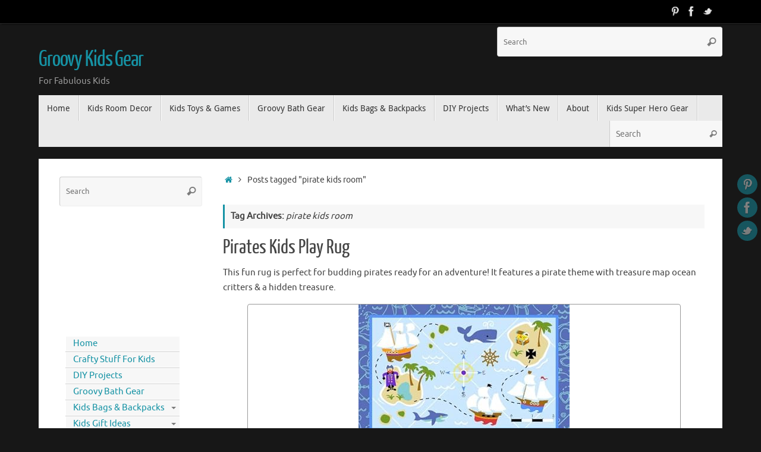

--- FILE ---
content_type: text/html; charset=UTF-8
request_url: http://www.groovykidsgear.com/tag/pirate-kids-room/
body_size: 16682
content:
<!DOCTYPE html>
<html lang="en-US">
<head>
<meta name="viewport" content="width=device-width, user-scalable=no, initial-scale=1.0, minimum-scale=1.0, maximum-scale=1.0">
<meta http-equiv="Content-Type" content="text/html; charset=UTF-8" />
<link rel="profile" href="http://gmpg.org/xfn/11" />
<link rel="pingback" href="http://www.groovykidsgear.com/xmlrpc.php" />
<meta name='robots' content='index, follow, max-image-preview:large, max-snippet:-1, max-video-preview:-1' />

	<!-- This site is optimized with the Yoast SEO plugin v26.5 - https://yoast.com/wordpress/plugins/seo/ -->
	<title>pirate kids room Archives - Groovy Kids Gear</title>
	<link rel="canonical" href="http://www.groovykidsgear.com/tag/pirate-kids-room/" />
	<meta property="og:locale" content="en_US" />
	<meta property="og:type" content="article" />
	<meta property="og:title" content="pirate kids room Archives - Groovy Kids Gear" />
	<meta property="og:url" content="http://www.groovykidsgear.com/tag/pirate-kids-room/" />
	<meta property="og:site_name" content="Groovy Kids Gear" />
	<script type="application/ld+json" class="yoast-schema-graph">{"@context":"https://schema.org","@graph":[{"@type":"CollectionPage","@id":"http://www.groovykidsgear.com/tag/pirate-kids-room/","url":"http://www.groovykidsgear.com/tag/pirate-kids-room/","name":"pirate kids room Archives - Groovy Kids Gear","isPartOf":{"@id":"http://www.groovykidsgear.com/#website"},"breadcrumb":{"@id":"http://www.groovykidsgear.com/tag/pirate-kids-room/#breadcrumb"},"inLanguage":"en-US"},{"@type":"BreadcrumbList","@id":"http://www.groovykidsgear.com/tag/pirate-kids-room/#breadcrumb","itemListElement":[{"@type":"ListItem","position":1,"name":"Home","item":"http://www.groovykidsgear.com/"},{"@type":"ListItem","position":2,"name":"pirate kids room"}]},{"@type":"WebSite","@id":"http://www.groovykidsgear.com/#website","url":"http://www.groovykidsgear.com/","name":"Groovy Kids Gear","description":"For Fabulous Kids","potentialAction":[{"@type":"SearchAction","target":{"@type":"EntryPoint","urlTemplate":"http://www.groovykidsgear.com/?s={search_term_string}"},"query-input":{"@type":"PropertyValueSpecification","valueRequired":true,"valueName":"search_term_string"}}],"inLanguage":"en-US"}]}</script>
	<!-- / Yoast SEO plugin. -->


<link rel='dns-prefetch' href='//assets.pinterest.com' />
<link rel='dns-prefetch' href='//www.googletagmanager.com' />
<link rel='dns-prefetch' href='//pagead2.googlesyndication.com' />
<link rel="alternate" type="application/rss+xml" title="Groovy Kids Gear &raquo; Feed" href="http://www.groovykidsgear.com/feed/" />
<link rel="alternate" type="application/rss+xml" title="Groovy Kids Gear &raquo; Comments Feed" href="http://www.groovykidsgear.com/comments/feed/" />
<link rel="alternate" type="application/rss+xml" title="Groovy Kids Gear &raquo; pirate kids room Tag Feed" href="http://www.groovykidsgear.com/tag/pirate-kids-room/feed/" />
		<!-- This site uses the Google Analytics by ExactMetrics plugin v8.10.2 - Using Analytics tracking - https://www.exactmetrics.com/ -->
		<!-- Note: ExactMetrics is not currently configured on this site. The site owner needs to authenticate with Google Analytics in the ExactMetrics settings panel. -->
					<!-- No tracking code set -->
				<!-- / Google Analytics by ExactMetrics -->
		<style id='wp-img-auto-sizes-contain-inline-css' type='text/css'>
img:is([sizes=auto i],[sizes^="auto," i]){contain-intrinsic-size:3000px 1500px}
/*# sourceURL=wp-img-auto-sizes-contain-inline-css */
</style>
<style id='wp-emoji-styles-inline-css' type='text/css'>

	img.wp-smiley, img.emoji {
		display: inline !important;
		border: none !important;
		box-shadow: none !important;
		height: 1em !important;
		width: 1em !important;
		margin: 0 0.07em !important;
		vertical-align: -0.1em !important;
		background: none !important;
		padding: 0 !important;
	}
/*# sourceURL=wp-emoji-styles-inline-css */
</style>
<style id='wp-block-library-inline-css' type='text/css'>
:root{--wp-block-synced-color:#7a00df;--wp-block-synced-color--rgb:122,0,223;--wp-bound-block-color:var(--wp-block-synced-color);--wp-editor-canvas-background:#ddd;--wp-admin-theme-color:#007cba;--wp-admin-theme-color--rgb:0,124,186;--wp-admin-theme-color-darker-10:#006ba1;--wp-admin-theme-color-darker-10--rgb:0,107,160.5;--wp-admin-theme-color-darker-20:#005a87;--wp-admin-theme-color-darker-20--rgb:0,90,135;--wp-admin-border-width-focus:2px}@media (min-resolution:192dpi){:root{--wp-admin-border-width-focus:1.5px}}.wp-element-button{cursor:pointer}:root .has-very-light-gray-background-color{background-color:#eee}:root .has-very-dark-gray-background-color{background-color:#313131}:root .has-very-light-gray-color{color:#eee}:root .has-very-dark-gray-color{color:#313131}:root .has-vivid-green-cyan-to-vivid-cyan-blue-gradient-background{background:linear-gradient(135deg,#00d084,#0693e3)}:root .has-purple-crush-gradient-background{background:linear-gradient(135deg,#34e2e4,#4721fb 50%,#ab1dfe)}:root .has-hazy-dawn-gradient-background{background:linear-gradient(135deg,#faaca8,#dad0ec)}:root .has-subdued-olive-gradient-background{background:linear-gradient(135deg,#fafae1,#67a671)}:root .has-atomic-cream-gradient-background{background:linear-gradient(135deg,#fdd79a,#004a59)}:root .has-nightshade-gradient-background{background:linear-gradient(135deg,#330968,#31cdcf)}:root .has-midnight-gradient-background{background:linear-gradient(135deg,#020381,#2874fc)}:root{--wp--preset--font-size--normal:16px;--wp--preset--font-size--huge:42px}.has-regular-font-size{font-size:1em}.has-larger-font-size{font-size:2.625em}.has-normal-font-size{font-size:var(--wp--preset--font-size--normal)}.has-huge-font-size{font-size:var(--wp--preset--font-size--huge)}.has-text-align-center{text-align:center}.has-text-align-left{text-align:left}.has-text-align-right{text-align:right}.has-fit-text{white-space:nowrap!important}#end-resizable-editor-section{display:none}.aligncenter{clear:both}.items-justified-left{justify-content:flex-start}.items-justified-center{justify-content:center}.items-justified-right{justify-content:flex-end}.items-justified-space-between{justify-content:space-between}.screen-reader-text{border:0;clip-path:inset(50%);height:1px;margin:-1px;overflow:hidden;padding:0;position:absolute;width:1px;word-wrap:normal!important}.screen-reader-text:focus{background-color:#ddd;clip-path:none;color:#444;display:block;font-size:1em;height:auto;left:5px;line-height:normal;padding:15px 23px 14px;text-decoration:none;top:5px;width:auto;z-index:100000}html :where(.has-border-color){border-style:solid}html :where([style*=border-top-color]){border-top-style:solid}html :where([style*=border-right-color]){border-right-style:solid}html :where([style*=border-bottom-color]){border-bottom-style:solid}html :where([style*=border-left-color]){border-left-style:solid}html :where([style*=border-width]){border-style:solid}html :where([style*=border-top-width]){border-top-style:solid}html :where([style*=border-right-width]){border-right-style:solid}html :where([style*=border-bottom-width]){border-bottom-style:solid}html :where([style*=border-left-width]){border-left-style:solid}html :where(img[class*=wp-image-]){height:auto;max-width:100%}:where(figure){margin:0 0 1em}html :where(.is-position-sticky){--wp-admin--admin-bar--position-offset:var(--wp-admin--admin-bar--height,0px)}@media screen and (max-width:600px){html :where(.is-position-sticky){--wp-admin--admin-bar--position-offset:0px}}

/*# sourceURL=wp-block-library-inline-css */
</style><style id='global-styles-inline-css' type='text/css'>
:root{--wp--preset--aspect-ratio--square: 1;--wp--preset--aspect-ratio--4-3: 4/3;--wp--preset--aspect-ratio--3-4: 3/4;--wp--preset--aspect-ratio--3-2: 3/2;--wp--preset--aspect-ratio--2-3: 2/3;--wp--preset--aspect-ratio--16-9: 16/9;--wp--preset--aspect-ratio--9-16: 9/16;--wp--preset--color--black: #000000;--wp--preset--color--cyan-bluish-gray: #abb8c3;--wp--preset--color--white: #ffffff;--wp--preset--color--pale-pink: #f78da7;--wp--preset--color--vivid-red: #cf2e2e;--wp--preset--color--luminous-vivid-orange: #ff6900;--wp--preset--color--luminous-vivid-amber: #fcb900;--wp--preset--color--light-green-cyan: #7bdcb5;--wp--preset--color--vivid-green-cyan: #00d084;--wp--preset--color--pale-cyan-blue: #8ed1fc;--wp--preset--color--vivid-cyan-blue: #0693e3;--wp--preset--color--vivid-purple: #9b51e0;--wp--preset--gradient--vivid-cyan-blue-to-vivid-purple: linear-gradient(135deg,rgb(6,147,227) 0%,rgb(155,81,224) 100%);--wp--preset--gradient--light-green-cyan-to-vivid-green-cyan: linear-gradient(135deg,rgb(122,220,180) 0%,rgb(0,208,130) 100%);--wp--preset--gradient--luminous-vivid-amber-to-luminous-vivid-orange: linear-gradient(135deg,rgb(252,185,0) 0%,rgb(255,105,0) 100%);--wp--preset--gradient--luminous-vivid-orange-to-vivid-red: linear-gradient(135deg,rgb(255,105,0) 0%,rgb(207,46,46) 100%);--wp--preset--gradient--very-light-gray-to-cyan-bluish-gray: linear-gradient(135deg,rgb(238,238,238) 0%,rgb(169,184,195) 100%);--wp--preset--gradient--cool-to-warm-spectrum: linear-gradient(135deg,rgb(74,234,220) 0%,rgb(151,120,209) 20%,rgb(207,42,186) 40%,rgb(238,44,130) 60%,rgb(251,105,98) 80%,rgb(254,248,76) 100%);--wp--preset--gradient--blush-light-purple: linear-gradient(135deg,rgb(255,206,236) 0%,rgb(152,150,240) 100%);--wp--preset--gradient--blush-bordeaux: linear-gradient(135deg,rgb(254,205,165) 0%,rgb(254,45,45) 50%,rgb(107,0,62) 100%);--wp--preset--gradient--luminous-dusk: linear-gradient(135deg,rgb(255,203,112) 0%,rgb(199,81,192) 50%,rgb(65,88,208) 100%);--wp--preset--gradient--pale-ocean: linear-gradient(135deg,rgb(255,245,203) 0%,rgb(182,227,212) 50%,rgb(51,167,181) 100%);--wp--preset--gradient--electric-grass: linear-gradient(135deg,rgb(202,248,128) 0%,rgb(113,206,126) 100%);--wp--preset--gradient--midnight: linear-gradient(135deg,rgb(2,3,129) 0%,rgb(40,116,252) 100%);--wp--preset--font-size--small: 13px;--wp--preset--font-size--medium: 20px;--wp--preset--font-size--large: 36px;--wp--preset--font-size--x-large: 42px;--wp--preset--spacing--20: 0.44rem;--wp--preset--spacing--30: 0.67rem;--wp--preset--spacing--40: 1rem;--wp--preset--spacing--50: 1.5rem;--wp--preset--spacing--60: 2.25rem;--wp--preset--spacing--70: 3.38rem;--wp--preset--spacing--80: 5.06rem;--wp--preset--shadow--natural: 6px 6px 9px rgba(0, 0, 0, 0.2);--wp--preset--shadow--deep: 12px 12px 50px rgba(0, 0, 0, 0.4);--wp--preset--shadow--sharp: 6px 6px 0px rgba(0, 0, 0, 0.2);--wp--preset--shadow--outlined: 6px 6px 0px -3px rgb(255, 255, 255), 6px 6px rgb(0, 0, 0);--wp--preset--shadow--crisp: 6px 6px 0px rgb(0, 0, 0);}:where(.is-layout-flex){gap: 0.5em;}:where(.is-layout-grid){gap: 0.5em;}body .is-layout-flex{display: flex;}.is-layout-flex{flex-wrap: wrap;align-items: center;}.is-layout-flex > :is(*, div){margin: 0;}body .is-layout-grid{display: grid;}.is-layout-grid > :is(*, div){margin: 0;}:where(.wp-block-columns.is-layout-flex){gap: 2em;}:where(.wp-block-columns.is-layout-grid){gap: 2em;}:where(.wp-block-post-template.is-layout-flex){gap: 1.25em;}:where(.wp-block-post-template.is-layout-grid){gap: 1.25em;}.has-black-color{color: var(--wp--preset--color--black) !important;}.has-cyan-bluish-gray-color{color: var(--wp--preset--color--cyan-bluish-gray) !important;}.has-white-color{color: var(--wp--preset--color--white) !important;}.has-pale-pink-color{color: var(--wp--preset--color--pale-pink) !important;}.has-vivid-red-color{color: var(--wp--preset--color--vivid-red) !important;}.has-luminous-vivid-orange-color{color: var(--wp--preset--color--luminous-vivid-orange) !important;}.has-luminous-vivid-amber-color{color: var(--wp--preset--color--luminous-vivid-amber) !important;}.has-light-green-cyan-color{color: var(--wp--preset--color--light-green-cyan) !important;}.has-vivid-green-cyan-color{color: var(--wp--preset--color--vivid-green-cyan) !important;}.has-pale-cyan-blue-color{color: var(--wp--preset--color--pale-cyan-blue) !important;}.has-vivid-cyan-blue-color{color: var(--wp--preset--color--vivid-cyan-blue) !important;}.has-vivid-purple-color{color: var(--wp--preset--color--vivid-purple) !important;}.has-black-background-color{background-color: var(--wp--preset--color--black) !important;}.has-cyan-bluish-gray-background-color{background-color: var(--wp--preset--color--cyan-bluish-gray) !important;}.has-white-background-color{background-color: var(--wp--preset--color--white) !important;}.has-pale-pink-background-color{background-color: var(--wp--preset--color--pale-pink) !important;}.has-vivid-red-background-color{background-color: var(--wp--preset--color--vivid-red) !important;}.has-luminous-vivid-orange-background-color{background-color: var(--wp--preset--color--luminous-vivid-orange) !important;}.has-luminous-vivid-amber-background-color{background-color: var(--wp--preset--color--luminous-vivid-amber) !important;}.has-light-green-cyan-background-color{background-color: var(--wp--preset--color--light-green-cyan) !important;}.has-vivid-green-cyan-background-color{background-color: var(--wp--preset--color--vivid-green-cyan) !important;}.has-pale-cyan-blue-background-color{background-color: var(--wp--preset--color--pale-cyan-blue) !important;}.has-vivid-cyan-blue-background-color{background-color: var(--wp--preset--color--vivid-cyan-blue) !important;}.has-vivid-purple-background-color{background-color: var(--wp--preset--color--vivid-purple) !important;}.has-black-border-color{border-color: var(--wp--preset--color--black) !important;}.has-cyan-bluish-gray-border-color{border-color: var(--wp--preset--color--cyan-bluish-gray) !important;}.has-white-border-color{border-color: var(--wp--preset--color--white) !important;}.has-pale-pink-border-color{border-color: var(--wp--preset--color--pale-pink) !important;}.has-vivid-red-border-color{border-color: var(--wp--preset--color--vivid-red) !important;}.has-luminous-vivid-orange-border-color{border-color: var(--wp--preset--color--luminous-vivid-orange) !important;}.has-luminous-vivid-amber-border-color{border-color: var(--wp--preset--color--luminous-vivid-amber) !important;}.has-light-green-cyan-border-color{border-color: var(--wp--preset--color--light-green-cyan) !important;}.has-vivid-green-cyan-border-color{border-color: var(--wp--preset--color--vivid-green-cyan) !important;}.has-pale-cyan-blue-border-color{border-color: var(--wp--preset--color--pale-cyan-blue) !important;}.has-vivid-cyan-blue-border-color{border-color: var(--wp--preset--color--vivid-cyan-blue) !important;}.has-vivid-purple-border-color{border-color: var(--wp--preset--color--vivid-purple) !important;}.has-vivid-cyan-blue-to-vivid-purple-gradient-background{background: var(--wp--preset--gradient--vivid-cyan-blue-to-vivid-purple) !important;}.has-light-green-cyan-to-vivid-green-cyan-gradient-background{background: var(--wp--preset--gradient--light-green-cyan-to-vivid-green-cyan) !important;}.has-luminous-vivid-amber-to-luminous-vivid-orange-gradient-background{background: var(--wp--preset--gradient--luminous-vivid-amber-to-luminous-vivid-orange) !important;}.has-luminous-vivid-orange-to-vivid-red-gradient-background{background: var(--wp--preset--gradient--luminous-vivid-orange-to-vivid-red) !important;}.has-very-light-gray-to-cyan-bluish-gray-gradient-background{background: var(--wp--preset--gradient--very-light-gray-to-cyan-bluish-gray) !important;}.has-cool-to-warm-spectrum-gradient-background{background: var(--wp--preset--gradient--cool-to-warm-spectrum) !important;}.has-blush-light-purple-gradient-background{background: var(--wp--preset--gradient--blush-light-purple) !important;}.has-blush-bordeaux-gradient-background{background: var(--wp--preset--gradient--blush-bordeaux) !important;}.has-luminous-dusk-gradient-background{background: var(--wp--preset--gradient--luminous-dusk) !important;}.has-pale-ocean-gradient-background{background: var(--wp--preset--gradient--pale-ocean) !important;}.has-electric-grass-gradient-background{background: var(--wp--preset--gradient--electric-grass) !important;}.has-midnight-gradient-background{background: var(--wp--preset--gradient--midnight) !important;}.has-small-font-size{font-size: var(--wp--preset--font-size--small) !important;}.has-medium-font-size{font-size: var(--wp--preset--font-size--medium) !important;}.has-large-font-size{font-size: var(--wp--preset--font-size--large) !important;}.has-x-large-font-size{font-size: var(--wp--preset--font-size--x-large) !important;}
/*# sourceURL=global-styles-inline-css */
</style>

<style id='classic-theme-styles-inline-css' type='text/css'>
/*! This file is auto-generated */
.wp-block-button__link{color:#fff;background-color:#32373c;border-radius:9999px;box-shadow:none;text-decoration:none;padding:calc(.667em + 2px) calc(1.333em + 2px);font-size:1.125em}.wp-block-file__button{background:#32373c;color:#fff;text-decoration:none}
/*# sourceURL=/wp-includes/css/classic-themes.min.css */
</style>
<link rel='stylesheet' id='contact-form-7-css' href='http://www.groovykidsgear.com/wp-content/plugins/contact-form-7/includes/css/styles.css?ver=6.1.4' type='text/css' media='all' />
<link rel='stylesheet' id='crafty-social-buttons-styles-css' href='http://www.groovykidsgear.com/wp-content/plugins/crafty-social-buttons/css/public.min.css?ver=1.5.3' type='text/css' media='all' />
<link rel='stylesheet' id='category-sticky-post-css' href='http://www.groovykidsgear.com/wp-content/plugins/category-sticky-post/css/plugin.css?ver=6.9' type='text/css' media='all' />
<link rel='stylesheet' id='tempera-fonts-css' href='http://www.groovykidsgear.com/wp-content/themes/tempera/fonts/fontfaces.css?ver=1.5.1' type='text/css' media='all' />
<link rel='stylesheet' id='tempera-style-css' href='http://www.groovykidsgear.com/wp-content/themes/tempera/style.css?ver=1.5.1' type='text/css' media='all' />
<link rel='stylesheet' id='colorbox-css' href='http://www.groovykidsgear.com/wp-content/plugins/slideshow-gallery/views/default/css/colorbox.css?ver=1.3.19' type='text/css' media='all' />
<link rel='stylesheet' id='fontawesome-css' href='http://www.groovykidsgear.com/wp-content/plugins/slideshow-gallery/views/default/css/fontawesome.css?ver=4.4.0' type='text/css' media='all' />
<script type="text/javascript" src="http://www.groovykidsgear.com/wp-includes/js/jquery/jquery.min.js?ver=3.7.1" id="jquery-core-js"></script>
<script type="text/javascript" src="http://www.groovykidsgear.com/wp-includes/js/jquery/jquery-migrate.min.js?ver=3.4.1" id="jquery-migrate-js"></script>
<script type="text/javascript" src="http://www.groovykidsgear.com/wp-content/plugins/dropdown-menu-widget/scripts/include.js?ver=6.9" id="dropdown-ie-support-js"></script>
<script type="text/javascript" src="http://www.groovykidsgear.com/wp-content/plugins/slideshow-gallery/views/default/js/gallery.js?ver=1.0" id="slideshow-gallery-js"></script>
<script type="text/javascript" src="http://www.groovykidsgear.com/wp-content/plugins/slideshow-gallery/views/default/js/colorbox.js?ver=1.6.3" id="colorbox-js"></script>
<link rel="https://api.w.org/" href="http://www.groovykidsgear.com/wp-json/" /><link rel="alternate" title="JSON" type="application/json" href="http://www.groovykidsgear.com/wp-json/wp/v2/tags/1015" /><link rel="EditURI" type="application/rsd+xml" title="RSD" href="http://www.groovykidsgear.com/xmlrpc.php?rsd" />
<meta name="generator" content="WordPress 6.9" />
<script type="text/javascript">var ajaxurl = "http://www.groovykidsgear.com/wp-admin/admin-ajax.php";</script><meta name="generator" content="Site Kit by Google 1.167.0" /><script type="text/javascript">
(function($) {
	var $document = $(document);
	
	$document.ready(function() {
		if (typeof $.fn.colorbox !== 'undefined') {
			$.extend($.colorbox.settings, {
				current: "Image {current} of {total}",
			    previous: "Previous",
			    next: "Next",
			    close: "Close",
			    xhrError: "This content failed to load",
			    imgError: "This image failed to load"
			});
		}
	});
})(jQuery);
</script>
<!-- Google AdSense meta tags added by Site Kit -->
<meta name="google-adsense-platform-account" content="ca-host-pub-2644536267352236">
<meta name="google-adsense-platform-domain" content="sitekit.withgoogle.com">
<!-- End Google AdSense meta tags added by Site Kit -->


<!-- Dropdown Menu Widget Styles by shailan (https://metinsaylan.com) v1.9.7 on wp6.9 -->
<link rel="stylesheet" href="http://www.groovykidsgear.com/wp-content/plugins/dropdown-menu-widget/css/shailan-dropdown.min.css" type="text/css" />
<link rel="stylesheet" href="http://www.groovykidsgear.com/wp-content/plugins/dropdown-menu-widget/themes/flickr.com/default.ultimate.css" type="text/css" />
<style type="text/css" media="all">
	/* Selected overlay: none */	/* Clear background images */
	.shailan-dropdown-menu .dropdown-horizontal-container, ul.dropdown li, ul.dropdown li.hover, ul.dropdown li:hover, ul.dropdown li.hover a, ul.dropdown li:hover a { background-image:none; }
	
	.shailan-dropdown-menu .dropdown-horizontal-container, ul.dropdown li{ background-color:#F7F7F7; }
	ul.dropdown a,
	ul.dropdown a:link,
	ul.dropdown a:visited,
	ul.dropdown li { color: #1693A5; }
	ul.dropdown a:hover,
	ul.dropdown li:hover { color: #333333; }
	ul.dropdown a:active	{ color: #333333; }

	ul.dropdown li.hover a, ul.dropdown li:hover a{ background-color: #CCCCCC; }
	ul.dropdown li.hover ul li, ul.dropdown li:hover ul li{ background-color: #F7F7F7;
		color: #1693A5; }

	ul.dropdown li.hover ul li.hover, ul.dropdown li:hover ul li:hover { background-image: none; }
	ul.dropdown li.hover a:hover, ul.dropdown li:hover a:hover { background-color: #CCCCCC; }

	ul.dropdown ul{ background-image:none; background-color:#F7F7F7; border:1px solid #F7F7F7; }
	ul.dropdown-vertical li { border-bottom:1px solid #CCCCCC; }
	
ul.dropdown li.parent>a{
	padding-right:25px;
}
ul.dropdown li.parent>a:after{
	content:""; position:absolute; top: 45%; right:6px;width:0;height:0;
	border-top:4px solid rgba(0,0,0,0.5);border-right:4px solid transparent;border-left:4px solid transparent }
ul.dropdown li.parent:hover>a:after{
	content:"";position:absolute; top: 45%; right:6px; width:0; height:0;
	border-top:4px solid rgba(0,0,0,0.5);border-right:4px solid transparent;border-left:4px solid transparent }
ul.dropdown li li.parent>a:after{
	content:"";position:absolute;top: 40%; right:5px;width:0;height:0;
	border-left:4px solid rgba(0,0,0,0.5);border-top:4px solid transparent;border-bottom:4px solid transparent }
ul.dropdown li li.parent:hover>a:after{
	content:"";position:absolute;top: 40%; right:5px;width:0;height:0;
	border-left:4px solid rgba(0,0,0,0.5);border-top:4px solid transparent;border-bottom:4px solid transparent }


</style>
<!-- /Dropdown Menu Widget Styles -->

 
<!-- Google AdSense snippet added by Site Kit -->
<script type="text/javascript" async="async" src="https://pagead2.googlesyndication.com/pagead/js/adsbygoogle.js?client=ca-pub-2979550555287810&amp;host=ca-host-pub-2644536267352236" crossorigin="anonymous"></script>

<!-- End Google AdSense snippet added by Site Kit -->
<style type="text/css"> #header, #main, #topbar-inner { max-width: 1150px; } #container.one-column { } #container.two-columns-right #secondary { width:250px; float:right; } #container.two-columns-right #content { width:calc(100% - 280px); float:left; } #container.two-columns-left #primary { width:250px; float:left; } #container.two-columns-left #content { width:calc(100% - 280px); float:right; } #container.three-columns-right .sidey { width:125px; float:left; } #container.three-columns-right #primary { margin-left:15px; margin-right:15px; } #container.three-columns-right #content { width: calc(100% - 280px); float:left;} #container.three-columns-left .sidey { width:125px; float:left; } #container.three-columns-left #secondary {margin-left:15px; margin-right:15px; } #container.three-columns-left #content { width: calc(100% - 280px); float:right; } #container.three-columns-sided .sidey { width:125px; float:left; } #container.three-columns-sided #secondary { float:right; } #container.three-columns-sided #content { width: calc(100% - 310px); float:right; margin: 0 155px 0 -1150px; } body { font-family: Ubuntu; } #content h1.entry-title a, #content h2.entry-title a, #content h1.entry-title , #content h2.entry-title { font-family: "Yanone Kaffeesatz Regular"; } .widget-title, .widget-title a { font-family: "Open Sans Light"; } .entry-content h1, .entry-content h2, .entry-content h3, .entry-content h4, .entry-content h5, .entry-content h6, #comments #reply-title, .nivo-caption h2, #front-text1 h2, #front-text2 h2, .column-header-image, .column-header-noimage { font-family: "Open Sans Light"; } #site-title span a { font-family: "Yanone Kaffeesatz Regular"; } #access ul li a, #access ul li a span { font-family: "Droid Sans"; } body { color: #444444; background-color: #171717 } a { color: #1693A5; } a:hover,.entry-meta span a:hover, .comments-link a:hover { color: #D6341D; } #header { background-color: ; } #site-title span a { color:#1693A5; } #site-description { color:#999999; } .socials a { background-color: #1693A5; } .socials-hover { background-color: #D6341D; } /* Main menu top level */ #access a, #nav-toggle span { color: #333333; } #access, #nav-toggle {background-color: #EAEAEA; } #access > .menu > ul > li > a > span { border-color: #cccccc; -webkit-box-shadow: 1px 0 0 #ffffff; box-shadow: 1px 0 0 #ffffff; } .rtl #access > .menu > ul > li > a > span { -webkit-box-shadow: -1px 0 0 #ffffff; box-shadow: -1px 0 0 #ffffff; } #access a:hover {background-color: #f7f7f7; } #access ul li.current_page_item > a, #access ul li.current-menu-item > a, #access ul li.current_page_ancestor > a, #access ul li.current-menu-ancestor > a { background-color: #f7f7f7; } /* Main menu Submenus */ #access > .menu > ul > li > ul:before {border-bottom-color:#2D2D2D;} #access ul ul ul li:first-child:before { border-right-color:#2D2D2D;} #access ul ul li { background-color:#2D2D2D; border-top-color:#3b3b3b; border-bottom-color:#222222} #access ul ul li a{color:#BBBBBB} #access ul ul li a:hover{background:#3b3b3b} #access ul ul li.current_page_item > a, #access ul ul li.current-menu-item > a, #access ul ul li.current_page_ancestor > a, #access ul ul li.current-menu-ancestor > a { background-color:#3b3b3b; } #topbar { background-color: #000000;border-bottom-color:#282828; box-shadow:3px 0 3px #000000; } .topmenu ul li a, .topmenu .searchsubmit { color: #CCCCCC; } .topmenu ul li a:hover, .topmenu .searchform input[type="search"] { color: #EEEEEE; border-bottom-color: rgba( 22,147,165, 0.5); } #main { background-color: #FFFFFF; } #author-info, #entry-author-info, #content .page-title { border-color: #1693A5; background: #F7F7F7; } #entry-author-info #author-avatar, #author-info #author-avatar { border-color: #EEEEEE; } .sidey .widget-container { color: #333333; background-color: ; } .sidey .widget-title { color: #666666; background-color: #F7F7F7;border-color:#cfcfcf;} .sidey .widget-container a {color:;} .sidey .widget-container a:hover {color:;} .entry-content h1, .entry-content h2, .entry-content h3, .entry-content h4, .entry-content h5, .entry-content h6 { color: #444444; } .sticky .entry-header {border-color:#1693A5 } .entry-title, .entry-title a { color: #444444; } .entry-title a:hover { color: #000000; } #content span.entry-format { color: #333333; background-color: #EAEAEA; } #footer { color: #AAAAAA; background-color: ; } #footer2 { color: #AAAAAA; background-color: #F7F7F7; } #footer a { color: ; } #footer a:hover { color: ; } #footer2 a, .footermenu ul li:after { color: ; } #footer2 a:hover { color: ; } #footer .widget-container { color: #333333; background-color: ; } #footer .widget-title { color: #666666; background-color: #F7F7F7;border-color:#cfcfcf } a.continue-reading-link, #cryout_ajax_more_trigger { color:#333333; background:#EAEAEA; border-bottom-color:#1693A5; } a.continue-reading-link:hover { border-bottom-color:#D6341D; } a.continue-reading-link i.crycon-right-dir {color:#1693A5} a.continue-reading-link:hover i.crycon-right-dir {color:#D6341D} .page-link a, .page-link > span > em {border-color:#CCCCCC} .columnmore a {background:#1693A5;color:#F7F7F7} .columnmore a:hover {background:#D6341D;} .button, #respond .form-submit input#submit, input[type="submit"], input[type="reset"] { background-color: #1693A5; border-color: #CCCCCC; } .button:hover, #respond .form-submit input#submit:hover { background-color: #D6341D; } .entry-content tr th, .entry-content thead th { color: #444444; } .entry-content fieldset, #content tr td,#content tr th, #content thead th { border-color: #CCCCCC; } #content tr.even td { background-color: #F7F7F7 !important; } hr { background-color: #CCCCCC; } input[type="text"], input[type="password"], input[type="email"], textarea, select, input[type="color"],input[type="date"],input[type="datetime"],input[type="datetime-local"],input[type="month"],input[type="number"],input[type="range"], input[type="search"],input[type="tel"],input[type="time"],input[type="url"],input[type="week"] { background-color: #F7F7F7; border-color: #CCCCCC #EEEEEE #EEEEEE #CCCCCC; color: #444444; } input[type="submit"], input[type="reset"] { color: #FFFFFF; background-color: #1693A5; border-color: #CCCCCC; } input[type="text"]:hover, input[type="password"]:hover, input[type="email"]:hover, textarea:hover, input[type="color"]:hover, input[type="date"]:hover, input[type="datetime"]:hover, input[type="datetime-local"]:hover, input[type="month"]:hover, input[type="number"]:hover, input[type="range"]:hover, input[type="search"]:hover, input[type="tel"]:hover, input[type="time"]:hover, input[type="url"]:hover, input[type="week"]:hover { background-color: rgba(247,247,247,0.4); } .entry-content pre { border-color: #CCCCCC; border-bottom-color:#1693A5;} .entry-content code { background-color:#F7F7F7;} .entry-content blockquote { border-color: #EEEEEE; } abbr, acronym { border-color: #444444; } .comment-meta a { color: #444444; } #respond .form-allowed-tags { color: #999999; } .entry-meta .crycon-metas:before {color:#CCCCCC;} .entry-meta span a, .comments-link a, .entry-meta {color:#666666;} .entry-meta span a:hover, .comments-link a:hover {color:;} .nav-next a:hover {} .nav-previous a:hover { } .pagination { border-color:#ededed;} .pagination span, .pagination a { background:#F7F7F7; border-left-color:#dddddd; border-right-color:#ffffff; } .pagination a:hover { background: #ffffff; } #searchform input[type="text"] {color:#999999;} .caption-accented .wp-caption { background-color:rgba(22,147,165,0.8); color:#FFFFFF} .tempera-image-one .entry-content img[class*='align'],.tempera-image-one .entry-summary img[class*='align'], .tempera-image-two .entry-content img[class*='align'],.tempera-image-two .entry-summary img[class*='align'] { border-color:#1693A5;} html { font-size:15px; line-height:1.7; } #content p, #content ul, #content ol, #content, #frontpage blockquote { text-align:Default; } #content p, #content ul, #content ol, #content dl, .widget-area, .widget-area a, table, table td { word-spacing:Default; letter-spacing:Default; } #content h1.entry-title, #content h2.entry-title { font-size:34px ;} .widget-title, .widget-title a { font-size:18px ;} h1 { font-size: 2.526em;} h2 { font-size: 2.202em;} h3 { font-size: 1.878em;} h4 { font-size: 1.554em;} h5 { font-size: 1.23em;} h6 { font-size: 0.906em;} #site-title { font-size:38px ;} #access ul li a, li.menu-main-search .searchform input[type="search"] { font-size:14px ;} .nocomments, .nocomments2 {display:none;} .comments-link span { display:none;} #header-container > div { margin:40px 0 0 0px;} #content p, #content ul, #content ol, #content dd, #content pre, #content hr { margin-bottom: 1.0em; } header.entry-header > .entry-meta { display: none; } #toTop {background:#FFFFFF;margin-left:1300px;} #toTop:hover .crycon-back2top:before {color:#D6341D;} #main {margin-top:20px; } #forbottom {margin-left: 30px; margin-right: 30px;} #header-widget-area { width: 33%; } #branding { height:120px; } </style> 
<style type="text/css">/* Tempera Custom CSS */</style>
<link rel='stylesheet' id='tempera-style-mobile'  href='http://www.groovykidsgear.com/wp-content/themes/tempera/styles/style-mobile.css?ver=1.5.1' type='text/css' media='all' />	<!--[if lt IE 9]>
	<script>
	document.createElement('header');
	document.createElement('nav');
	document.createElement('section');
	document.createElement('article');
	document.createElement('aside');
	document.createElement('footer');
	</script>
	<![endif]-->
	</head>
<body class="archive tag tag-pirate-kids-room tag-1015 wp-theme-tempera tempera-image-none caption-dark tempera-menu-left">


<div id="wrapper" class="hfeed">
<div id="topbar" ><div id="topbar-inner"> <div class="socials" id="sheader">
			<a  target="_blank"  href="http://www.pinterest.com/groovyfinds/"
			class="socialicons social-Pinterest" title="GroovyFinds">
				<img alt="Pinterest" src="http://www.groovykidsgear.com/wp-content/themes/tempera/images/socials/Pinterest.png" />
			</a>
			<a  target="_blank"  href="https://www.facebook.com/GroovyKidsGear"
			class="socialicons social-Facebook" title="Groovy Kid Gear">
				<img alt="Facebook" src="http://www.groovykidsgear.com/wp-content/themes/tempera/images/socials/Facebook.png" />
			</a>
			<a  target="_blank"  href="#"
			class="socialicons social-Twitter" title="Twitter">
				<img alt="Twitter" src="http://www.groovykidsgear.com/wp-content/themes/tempera/images/socials/Twitter.png" />
			</a></div> </div></div>
<div class="socials" id="srights">
			<a  target="_blank"  href="http://www.pinterest.com/groovyfinds/"
			class="socialicons social-Pinterest" title="GroovyFinds">
				<img alt="Pinterest" src="http://www.groovykidsgear.com/wp-content/themes/tempera/images/socials/Pinterest.png" />
			</a>
			<a  target="_blank"  href="https://www.facebook.com/GroovyKidsGear"
			class="socialicons social-Facebook" title="Groovy Kid Gear">
				<img alt="Facebook" src="http://www.groovykidsgear.com/wp-content/themes/tempera/images/socials/Facebook.png" />
			</a>
			<a  target="_blank"  href="#"
			class="socialicons social-Twitter" title="Twitter">
				<img alt="Twitter" src="http://www.groovykidsgear.com/wp-content/themes/tempera/images/socials/Twitter.png" />
			</a></div>
<div id="header-full">
	<header id="header">
		<div id="masthead">
			<div id="branding" role="banner" >
				<div id="header-container">
<div><div id="site-title"><span> <a href="http://www.groovykidsgear.com/" title="Groovy Kids Gear" rel="home">Groovy Kids Gear</a> </span></div><div id="site-description" >For Fabulous Kids</div></div></div>						<div id="header-widget-area">
			<ul class="yoyo">
				<li id="search-5" class="widget-container widget_search">
<form role="search" method="get" class="searchform" action="http://www.groovykidsgear.com/">
	<label>
		<span class="screen-reader-text">Search for:</span>
		<input type="search" class="s" placeholder="Search" value="" name="s" />
	</label>
	<button type="submit" class="searchsubmit"><span class="screen-reader-text">Search</span><i class="crycon-search"></i></button>
</form>
</li>			</ul>
		</div>
						<div style="clear:both;"></div>
			</div><!-- #branding -->
			<a id="nav-toggle"><span>&nbsp;</span></a>
			<nav id="access" role="navigation">
				<div class="skip-link screen-reader-text"><a href="#content" title="Skip to content">Skip to content</a></div>
<div class="menu"><ul id="prime_nav" class="menu"><li id="menu-item-2796" class="menu-item menu-item-type-post_type menu-item-object-page menu-item-2796"><a href="http://www.groovykidsgear.com/home/"><span>Home</span></a></li>
<li id="menu-item-2798" class="menu-item menu-item-type-taxonomy menu-item-object-category menu-item-2798"><a href="http://www.groovykidsgear.com/category/kids-room-decor/"><span>Kids Room Decor</span></a></li>
<li id="menu-item-2799" class="menu-item menu-item-type-taxonomy menu-item-object-category menu-item-2799"><a href="http://www.groovykidsgear.com/category/kids-toys-games/"><span>Kids Toys &#038; Games</span></a></li>
<li id="menu-item-3005" class="menu-item menu-item-type-taxonomy menu-item-object-category menu-item-3005"><a href="http://www.groovykidsgear.com/category/groovy-bath-gear/"><span>Groovy Bath Gear</span></a></li>
<li id="menu-item-2800" class="menu-item menu-item-type-taxonomy menu-item-object-category menu-item-2800"><a href="http://www.groovykidsgear.com/category/kids-bags-backpacks/"><span>Kids Bags &#038; Backpacks</span></a></li>
<li id="menu-item-3426" class="menu-item menu-item-type-taxonomy menu-item-object-category menu-item-3426"><a href="http://www.groovykidsgear.com/category/diy-projects/"><span>DIY Projects</span></a></li>
<li id="menu-item-2795" class="menu-item menu-item-type-post_type menu-item-object-page menu-item-2795"><a href="http://www.groovykidsgear.com/whats-new/"><span>What&#8217;s New</span></a></li>
<li id="menu-item-2797" class="menu-item menu-item-type-post_type menu-item-object-page menu-item-2797"><a href="http://www.groovykidsgear.com/about/"><span>About</span></a></li>
<li id="menu-item-4239" class="menu-item menu-item-type-post_type menu-item-object-page menu-item-4239"><a href="http://www.groovykidsgear.com/kids-super-hero-gear/"><span>Kids Super Hero Gear</span></a></li>
<li class='menu-main-search'> 
<form role="search" method="get" class="searchform" action="http://www.groovykidsgear.com/">
	<label>
		<span class="screen-reader-text">Search for:</span>
		<input type="search" class="s" placeholder="Search" value="" name="s" />
	</label>
	<button type="submit" class="searchsubmit"><span class="screen-reader-text">Search</span><i class="crycon-search"></i></button>
</form>
 </li></ul></div>			</nav><!-- #access -->
		</div><!-- #masthead -->
	</header><!-- #header -->
</div><!-- #header-full -->

<div style="clear:both;height:0;"> </div>

<div id="main" class="main">
		<div id="toTop"><i class="crycon-back2top"></i> </div>	<div  id="forbottom" >
		
		<div style="clear:both;"> </div>

		
		<section id="container" class="two-columns-left">
	
			<div id="content" role="main">
			<div class="breadcrumbs"><a href="http://www.groovykidsgear.com"><i class="crycon-homebread"></i><span class="screen-reader-text">Home</span></a><i class="crycon-angle-right"></i> <span class="current">Posts tagged "pirate kids room"</span></div>			
			
				<header class="page-header">
					<h1 class="page-title">Tag Archives: <span>pirate kids room</span></h1>

									</header>

								
					
	<article id="post-1316" class="post-1316 post type-post status-publish format-standard hentry category-pirate-themed-kids-decor tag-pirate-decor tag-pirate-kids-room tag-pirate-rug">
				
		<header class="entry-header">			
			<h2 class="entry-title">
				<a href="http://www.groovykidsgear.com/pirates-kids-play-rug/" title="Permalink to Pirates Kids Play Rug" rel="bookmark">Pirates Kids Play Rug</a>
			</h2>
						<div class="entry-meta">
							</div><!-- .entry-meta -->	
		</header><!-- .entry-header -->
		
						
												<div class="entry-content">
						<p>This fun rug is perfect for budding pirates ready for an adventure! It features a pirate theme with treasure map ocean critters &amp; a hidden treasure.</p>
<p style="width:100%;padding:0 0 10px;" align="center"><span style="width:100%;margin:auto;display:block;"><a style="text-decoration:none;" href="http://www.amazon.com/gp/product/B001652YWU/ref=as_li_ss_tl?ie=UTF8&amp;camp=1789&amp;creative=390957&amp;creativeASIN=B001652YWU&amp;linkCode=as2&amp;tag=groovykidgear-20" target="_blank" rel="nofollow"><span style="overflow:hidden;display:block;width:90%;border:1px solid #999999;-webkit-border-radius:4px;-moz-border-radius:4px;border-radius:4px;"><img decoding="async" style="max-width:598px;vertical-align:middle;" alt="Pirates 19-by-29-Inch Play Rug" src="http://ecx.images-amazon.com/images/I/519IdxfNU9L._SX355_.jpg" /></span><span style="display:block;padding:5px 0;font-size:12px;font-family:Arial;">Pirates 19-by-29-Inch Play Rug</span><span style="margin:auto;padding:2px 5px;-webkit-border-radius:4px;-moz-border-radius:4px;border-radius:4px;border:1px solid #ab4b05;background:#ff9900;color:#ffffff;font-size:12px;"><b>Buy It!</b></span></a></span></p>
<p style="clear:both;margin:0;padding:0;height:10px;">
												</div><!-- .entry-content --> 
									
		
		<footer class="entry-meta">
			<span class="bl_categ"><i class="crycon-folder-open crycon-metas" title="Categories"></i><a href="http://www.groovykidsgear.com/category/kids-room-decor/fun-kids-themed-rooms/pirate-themed-kids-decor/" rel="tag">Pirate Themed Kids Decor</a></span> 		</footer>
	</article><!-- #post-1316 -->
	
	

						
						</div><!-- #content -->
			<div id="primary" class="widget-area sidey" role="complementary">
		
			<ul class="xoxo">
								<li id="search-2" class="widget-container widget_search">
<form role="search" method="get" class="searchform" action="http://www.groovykidsgear.com/">
	<label>
		<span class="screen-reader-text">Search for:</span>
		<input type="search" class="s" placeholder="Search" value="" name="s" />
	</label>
	<button type="submit" class="searchsubmit"><span class="screen-reader-text">Search</span><i class="crycon-search"></i></button>
</form>
</li><li id="text-7" class="widget-container widget_text">			<div class="textwidget"><script async src="//pagead2.googlesyndication.com/pagead/js/adsbygoogle.js"></script>
<!-- GroovykidsGear -->
<ins class="adsbygoogle"
     style="display:inline-block;width:180px;height:150px"
     data-ad-client="ca-pub-2979550555287810"
     data-ad-slot="1056153821"></ins>
<script>
(adsbygoogle = window.adsbygoogle || []).push({});
</script></div>
		</li><li id="dropdown-menu-3" class="widget-container shailan-dropdown-menu-widget">
<div class="shailan-dropdown-menu" >
<div id="shailan-dropdown-wrapper-3" >
	<div align="left" class="dropdown-vertical-container dm-align-left clearfix"><div class="menu-alignment-wrap">
		<ul id="dropdown-3" class="dropdown dropdown-3 dropdown-vertical dropdown-align-left"   >
<!-- Menu elements start -->

<li class="page_item cat-item blogtab ">
							<a href="http://www.groovykidsgear.com">Home</a></li>	<li class="cat-item cat-item-1526"><a href="http://www.groovykidsgear.com/category/crafty-stuff-for-kids/">Crafty Stuff For Kids</a>
</li>
	<li class="cat-item cat-item-1557"><a href="http://www.groovykidsgear.com/category/diy-projects/">DIY Projects</a>
</li>
	<li class="cat-item cat-item-2"><a href="http://www.groovykidsgear.com/category/groovy-bath-gear/">Groovy Bath Gear</a>
</li>
	<li class="cat-item cat-item-3"><a href="http://www.groovykidsgear.com/category/kids-bags-backpacks/">Kids Bags &amp; Backpacks</a>
<ul class='children'>
	<li class="cat-item cat-item-32"><a href="http://www.groovykidsgear.com/category/kids-bags-backpacks/airplane-kids-bags/">Airplane Kids Bags</a>
</li>
	<li class="cat-item cat-item-33"><a href="http://www.groovykidsgear.com/category/kids-bags-backpacks/animal-kids-bags/">Animal Kids Bags</a>
</li>
	<li class="cat-item cat-item-35"><a href="http://www.groovykidsgear.com/category/kids-bags-backpacks/avengers-kids-bags/">Avengers Kids Bags</a>
</li>
	<li class="cat-item cat-item-1377"><a href="http://www.groovykidsgear.com/category/kids-bags-backpacks/awesome-backpacks-for-toddlers/">Awesome Backpacks for Toddlers</a>
</li>
	<li class="cat-item cat-item-41"><a href="http://www.groovykidsgear.com/category/kids-bags-backpacks/batman-kids-bags/">Batman Kids Bags</a>
</li>
	<li class="cat-item cat-item-45"><a href="http://www.groovykidsgear.com/category/kids-bags-backpacks/camo-kids-bags/">Camo Kids Bags</a>
</li>
	<li class="cat-item cat-item-47"><a href="http://www.groovykidsgear.com/category/kids-bags-backpacks/captain-america-kids-bags/">Captain America Kids Bags</a>
</li>
	<li class="cat-item cat-item-52"><a href="http://www.groovykidsgear.com/category/kids-bags-backpacks/cupcake-kids-bags/">Cupcake Kids Bags</a>
</li>
	<li class="cat-item cat-item-53"><a href="http://www.groovykidsgear.com/category/kids-bags-backpacks/despicable-me-bags/">Despicable Me Bags</a>
</li>
	<li class="cat-item cat-item-54"><a href="http://www.groovykidsgear.com/category/kids-bags-backpacks/dinosaur-kids-bags/">Dinosaur Kids Bags</a>
</li>
	<li class="cat-item cat-item-57"><a href="http://www.groovykidsgear.com/category/kids-bags-backpacks/disney-planes-kids-bags/">Disney Planes Kids Bags</a>
</li>
	<li class="cat-item cat-item-61"><a href="http://www.groovykidsgear.com/category/kids-bags-backpacks/elephant-kids-bags/">Elephant Kids Bags</a>
</li>
	<li class="cat-item cat-item-62"><a href="http://www.groovykidsgear.com/category/kids-bags-backpacks/elmo-kids-backpacks/">Elmo Kids Backpacks</a>
</li>
	<li class="cat-item cat-item-64"><a href="http://www.groovykidsgear.com/category/kids-bags-backpacks/firetruck-kids-bags/">Firetruck Kids Bags</a>
</li>
	<li class="cat-item cat-item-65"><a href="http://www.groovykidsgear.com/category/kids-bags-backpacks/flower-kids-bags/">Flower Kids Bags</a>
</li>
	<li class="cat-item cat-item-66"><a href="http://www.groovykidsgear.com/category/kids-bags-backpacks/football-kids-bags/">Football Kids Bags</a>
</li>
	<li class="cat-item cat-item-70"><a href="http://www.groovykidsgear.com/category/kids-bags-backpacks/giraffe-kids-backpacks/">Giraffe Kids Backpacks</a>
</li>
	<li class="cat-item cat-item-79"><a href="http://www.groovykidsgear.com/category/kids-bags-backpacks/horse-kids-bags/">Horse Kids Bags</a>
</li>
	<li class="cat-item cat-item-9"><a href="http://www.groovykidsgear.com/category/kids-bags-backpacks/monkey-kids-bags/">Monkey Kids Bags</a>
</li>
	<li class="cat-item cat-item-10"><a href="http://www.groovykidsgear.com/category/kids-bags-backpacks/monsters-inc-kids-bags/">Monsters Inc Kids Bags</a>
</li>
	<li class="cat-item cat-item-11"><a href="http://www.groovykidsgear.com/category/kids-bags-backpacks/ocean-kids-bags/">Ocean Kids Bags</a>
</li>
	<li class="cat-item cat-item-12"><a href="http://www.groovykidsgear.com/category/kids-bags-backpacks/owl-kids-bags/">Owl Kids Bags</a>
</li>
	<li class="cat-item cat-item-13"><a href="http://www.groovykidsgear.com/category/kids-bags-backpacks/phineas-ferb-bags/">Phineas &amp; Ferb Bags</a>
</li>
	<li class="cat-item cat-item-16"><a href="http://www.groovykidsgear.com/category/kids-bags-backpacks/soccer-kids-bags/">Soccer Kids Bags</a>
</li>
	<li class="cat-item cat-item-17"><a href="http://www.groovykidsgear.com/category/kids-bags-backpacks/space-rocket-kids-bags/">Space &amp; Rocket Kids Bags</a>
</li>
	<li class="cat-item cat-item-24"><a href="http://www.groovykidsgear.com/category/kids-bags-backpacks/transportation-kids-bags/">Transportation Kids Bags</a>
</li>
</ul>
</li>
	<li class="cat-item cat-item-4"><a href="http://www.groovykidsgear.com/category/kids-gift-ideas/">Kids Gift Ideas</a>
<ul class='children'>
	<li class="cat-item cat-item-1688"><a href="http://www.groovykidsgear.com/category/kids-gift-ideas/nap-mats/">Nap Mats</a>
</li>
</ul>
</li>
	<li class="cat-item cat-item-5"><a href="http://www.groovykidsgear.com/category/kids-groovy-electronics/">Kids Groovy Electronics</a>
</li>
	<li class="cat-item cat-item-6"><a href="http://www.groovykidsgear.com/category/kids-room-decor/">Kids Room Decor</a>
<ul class='children'>
	<li class="cat-item cat-item-68"><a href="http://www.groovykidsgear.com/category/kids-room-decor/fun-kids-themed-rooms/">Fun Kids Themed Rooms</a>
	<ul class='children'>
	<li class="cat-item cat-item-149"><a href="http://www.groovykidsgear.com/category/kids-room-decor/fun-kids-themed-rooms/camo-bedroom-decor/">Camo Bedroom Decor</a>
</li>
	<li class="cat-item cat-item-165"><a href="http://www.groovykidsgear.com/category/kids-room-decor/fun-kids-themed-rooms/fairy-kids-decor/">Fairy Kids Decor</a>
</li>
	<li class="cat-item cat-item-166"><a href="http://www.groovykidsgear.com/category/kids-room-decor/fun-kids-themed-rooms/firetruck-bedroom-decor/">Firetruck Bedroom Decor</a>
</li>
	<li class="cat-item cat-item-167"><a href="http://www.groovykidsgear.com/category/kids-room-decor/fun-kids-themed-rooms/flowers-kids-bedroom-decor/">Flowers Kids Bedroom Decor</a>
</li>
	<li class="cat-item cat-item-73"><a href="http://www.groovykidsgear.com/category/kids-room-decor/fun-kids-themed-rooms/guitar-bedroom-decor/">Guitar Bedroom Decor</a>
</li>
	<li class="cat-item cat-item-1570"><a href="http://www.groovykidsgear.com/category/kids-room-decor/fun-kids-themed-rooms/monster-kids-bedroom/">Monster Kids Bedroom</a>
</li>
	<li class="cat-item cat-item-122"><a href="http://www.groovykidsgear.com/category/kids-room-decor/fun-kids-themed-rooms/pirate-themed-kids-decor/">Pirate Themed Kids Decor</a>
</li>
	<li class="cat-item cat-item-126"><a href="http://www.groovykidsgear.com/category/kids-room-decor/fun-kids-themed-rooms/princess-kids-decor/">Princess Kids Decor</a>
</li>
	<li class="cat-item cat-item-132"><a href="http://www.groovykidsgear.com/category/kids-room-decor/fun-kids-themed-rooms/space-themed-bedroom-decor/">Space Themed Bedroom Decor</a>
</li>
	</ul>
</li>
	<li class="cat-item cat-item-88"><a href="http://www.groovykidsgear.com/category/kids-room-decor/kids-animal-decor/">Kids Animal Decor</a>
	<ul class='children'>
	<li class="cat-item cat-item-163"><a href="http://www.groovykidsgear.com/category/kids-room-decor/kids-animal-decor/dragon-kids-decor/">Dragon Kids Decor</a>
</li>
	<li class="cat-item cat-item-168"><a href="http://www.groovykidsgear.com/category/kids-room-decor/kids-animal-decor/forest-animal-kids-decor/">Forest Animal Kids Decor</a>
</li>
	<li class="cat-item cat-item-96"><a href="http://www.groovykidsgear.com/category/kids-room-decor/kids-animal-decor/kids-dinosaur-bedroom-decor/">Kids Dinosaur Bedroom Decor</a>
</li>
	<li class="cat-item cat-item-97"><a href="http://www.groovykidsgear.com/category/kids-room-decor/kids-animal-decor/kids-elephant-bedroom-decor/">Kids Elephant Bedroom Decor</a>
</li>
	<li class="cat-item cat-item-100"><a href="http://www.groovykidsgear.com/category/kids-room-decor/kids-animal-decor/kids-giraffe-bedroom-decor/">Kids Giraffe Bedroom Decor</a>
</li>
	<li class="cat-item cat-item-102"><a href="http://www.groovykidsgear.com/category/kids-room-decor/kids-animal-decor/kids-jungle-bedroom-decor/">Kids Jungle Bedroom Decor</a>
</li>
	<li class="cat-item cat-item-103"><a href="http://www.groovykidsgear.com/category/kids-room-decor/kids-animal-decor/kids-ladybug-bedroom-decor/">Kids Ladybug Bedroom Decor</a>
</li>
	<li class="cat-item cat-item-104"><a href="http://www.groovykidsgear.com/category/kids-room-decor/kids-animal-decor/kids-monkey-bedroom-decor/">Kids Monkey Bedroom Decor</a>
</li>
	<li class="cat-item cat-item-117"><a href="http://www.groovykidsgear.com/category/kids-room-decor/kids-animal-decor/owl-kids-bedroom-decor/">Owl Kids Bedroom Decor</a>
</li>
	</ul>
</li>
	<li class="cat-item cat-item-93"><a href="http://www.groovykidsgear.com/category/kids-room-decor/kids-character-themed-rooms/">Kids Character Themed Rooms</a>
	<ul class='children'>
	<li class="cat-item cat-item-156"><a href="http://www.groovykidsgear.com/category/kids-room-decor/kids-character-themed-rooms/despicable-me-room-decor/">Despicable Me Room Decor</a>
</li>
	<li class="cat-item cat-item-157"><a href="http://www.groovykidsgear.com/category/kids-room-decor/kids-character-themed-rooms/disney-cars-bedroom-decor/">Disney Cars Bedroom Decor</a>
</li>
	<li class="cat-item cat-item-159"><a href="http://www.groovykidsgear.com/category/kids-room-decor/kids-character-themed-rooms/disney-planes-bedroom-decor/">Disney Planes Bedroom Decor</a>
</li>
	<li class="cat-item cat-item-164"><a href="http://www.groovykidsgear.com/category/kids-room-decor/kids-character-themed-rooms/dreamworks-turbo-kids-decor/">DreamWorks Turbo Kids Decor</a>
</li>
	<li class="cat-item cat-item-1663"><a href="http://www.groovykidsgear.com/category/kids-room-decor/kids-character-themed-rooms/frozen-kids-decor/">Frozen Kids Decor</a>
</li>
	<li class="cat-item cat-item-175"><a href="http://www.groovykidsgear.com/category/kids-room-decor/kids-character-themed-rooms/jake-and-the-never-land-pirates-decor/">Jake and the Never Land Pirates Decor</a>
</li>
	<li class="cat-item cat-item-110"><a href="http://www.groovykidsgear.com/category/kids-room-decor/kids-character-themed-rooms/mickey-mouse-bedroom-decor/">Mickey Mouse Bedroom Decor</a>
</li>
	<li class="cat-item cat-item-111"><a href="http://www.groovykidsgear.com/category/kids-room-decor/kids-character-themed-rooms/minnie-mouse-bedroom-decor/">Minnie Mouse Bedroom Decor</a>
</li>
	<li class="cat-item cat-item-113"><a href="http://www.groovykidsgear.com/category/kids-room-decor/kids-character-themed-rooms/monsters-inc-bedroom-decor/">Monsters Inc Bedroom Decor</a>
</li>
	<li class="cat-item cat-item-121"><a href="http://www.groovykidsgear.com/category/kids-room-decor/kids-character-themed-rooms/phineas-and-ferb-bedroom-decor/">Phineas and Ferb Bedroom Decor</a>
</li>
	</ul>
</li>
	<li class="cat-item cat-item-7"><a href="http://www.groovykidsgear.com/category/kids-room-decor/kids-sports-decor/">Kids Sports Decor</a>
	<ul class='children'>
	<li class="cat-item cat-item-89"><a href="http://www.groovykidsgear.com/category/kids-room-decor/kids-sports-decor/kids-baseball-bedroom-decor/">Kids Baseball Bedroom Decor</a>
</li>
	<li class="cat-item cat-item-90"><a href="http://www.groovykidsgear.com/category/kids-room-decor/kids-sports-decor/kids-basketball-bedroom-decor/">Kids Basketball Bedroom Decor</a>
</li>
	<li class="cat-item cat-item-98"><a href="http://www.groovykidsgear.com/category/kids-room-decor/kids-sports-decor/kids-football-bedroom-decor/">Kids Football Bedroom Decor</a>
</li>
	<li class="cat-item cat-item-105"><a href="http://www.groovykidsgear.com/category/kids-room-decor/kids-sports-decor/kids-skateboard-bedroom-decor/">Kids Skateboard Bedroom Decor</a>
</li>
	<li class="cat-item cat-item-106"><a href="http://www.groovykidsgear.com/category/kids-room-decor/kids-sports-decor/kids-soccer-bedroom-decor/">Kids Soccer Bedroom Decor</a>
</li>
	<li class="cat-item cat-item-107"><a href="http://www.groovykidsgear.com/category/kids-room-decor/kids-sports-decor/kids-sports-bedroom-decor/">Kids Sports Bedroom Decor</a>
</li>
	<li class="cat-item cat-item-20"><a href="http://www.groovykidsgear.com/category/kids-room-decor/kids-sports-decor/surfing-bedroom-decor/">Surfing Bedroom Decor</a>
</li>
	</ul>
</li>
	<li class="cat-item cat-item-1455"><a href="http://www.groovykidsgear.com/category/kids-room-decor/room-items/">Room &amp; Items</a>
	<ul class='children'>
	<li class="cat-item cat-item-1462"><a href="http://www.groovykidsgear.com/category/kids-room-decor/room-items/swanky-wall-decor/">Crazy Kids Lighting</a>
</li>
	<li class="cat-item cat-item-1445"><a href="http://www.groovykidsgear.com/category/kids-room-decor/room-items/fab-kids-room-storage/">Fab Kids Room Storage</a>
</li>
	<li class="cat-item cat-item-1463"><a href="http://www.groovykidsgear.com/category/kids-room-decor/room-items/stylish-room-accents/">Stylish Room Accents</a>
</li>
	</ul>
</li>
	<li class="cat-item cat-item-18"><a href="http://www.groovykidsgear.com/category/kids-room-decor/super-hero/">Super Hero Bedroom Ideas</a>
	<ul class='children'>
	<li class="cat-item cat-item-34"><a href="http://www.groovykidsgear.com/category/kids-room-decor/super-hero/avengers-bedroom-decor/">Avengers Bedroom Decor</a>
</li>
	<li class="cat-item cat-item-40"><a href="http://www.groovykidsgear.com/category/kids-room-decor/super-hero/batman-bedroom-decor/">Batman Bedroom Decor</a>
</li>
	<li class="cat-item cat-item-46"><a href="http://www.groovykidsgear.com/category/kids-room-decor/super-hero/captain-america-bedroom-decor/">Captain America Bedroom Decor</a>
</li>
	<li class="cat-item cat-item-1351"><a href="http://www.groovykidsgear.com/category/kids-room-decor/super-hero/diy-super-hero-room/">DIY Super Hero Room Ideas</a>
</li>
	<li class="cat-item cat-item-81"><a href="http://www.groovykidsgear.com/category/kids-room-decor/super-hero/iron-man-bedroom-decor/">Iron Man Bedroom Decor</a>
</li>
	<li class="cat-item cat-item-133"><a href="http://www.groovykidsgear.com/category/kids-room-decor/super-hero/spider-man-bedroom-decor/">Spider-Man Bedroom Decor</a>
</li>
	<li class="cat-item cat-item-19"><a href="http://www.groovykidsgear.com/category/kids-room-decor/super-hero/superman-bedroom-decor/">Superman Bedroom Decor</a>
</li>
	<li class="cat-item cat-item-138"><a href="http://www.groovykidsgear.com/category/kids-room-decor/super-hero/teenage-mutant-ninja-turtles-decor/">Teenage Mutant Ninja Turtles Decor</a>
</li>
	</ul>
</li>
	<li class="cat-item cat-item-23"><a href="http://www.groovykidsgear.com/category/kids-room-decor/transportation-bedrooms-for-kids/">Transportation Bedrooms for Kids</a>
	<ul class='children'>
	<li class="cat-item cat-item-31"><a href="http://www.groovykidsgear.com/category/kids-room-decor/transportation-bedrooms-for-kids/airplane-bedroom-decor/">Airplane Bedroom Decor</a>
</li>
	<li class="cat-item cat-item-80"><a href="http://www.groovykidsgear.com/category/kids-room-decor/transportation-bedrooms-for-kids/hot-air-balloon-decor/">Hot Air Balloon Decor</a>
</li>
	<li class="cat-item cat-item-128"><a href="http://www.groovykidsgear.com/category/kids-room-decor/transportation-bedrooms-for-kids/race-cars-bedroom-decor/">Race Cars Bedroom Decor</a>
</li>
	<li class="cat-item cat-item-25"><a href="http://www.groovykidsgear.com/category/kids-room-decor/transportation-bedrooms-for-kids/transportation-themed-bedroom/">Transportation Themed Bedroom</a>
</li>
	</ul>
</li>
</ul>
</li>
	<li class="cat-item cat-item-8"><a href="http://www.groovykidsgear.com/category/kids-toys-games/">Kids Toys &amp; Games</a>
<ul class='children'>
	<li class="cat-item cat-item-63"><a href="http://www.groovykidsgear.com/category/kids-toys-games/everything-else/">Everything Else</a>
</li>
	<li class="cat-item cat-item-69"><a href="http://www.groovykidsgear.com/category/kids-toys-games/fun-outdoor-toys/">Fun Outdoor Toys</a>
</li>
	<li class="cat-item cat-item-1486"><a href="http://www.groovykidsgear.com/category/kids-toys-games/games/">Games</a>
</li>
	<li class="cat-item cat-item-72"><a href="http://www.groovykidsgear.com/category/kids-toys-games/groovy-play-tents/">Groovy Play Tents</a>
</li>
	<li class="cat-item cat-item-83"><a href="http://www.groovykidsgear.com/category/kids-toys-games/its-all-plushy/">It&#039;s all Plushy</a>
</li>
	<li class="cat-item cat-item-14"><a href="http://www.groovykidsgear.com/category/kids-toys-games/play-tents-for-kids/">Play Tents for Kids</a>
</li>
	<li class="cat-item cat-item-1512"><a href="http://www.groovykidsgear.com/category/kids-toys-games/popular-kids-toys/">Popular Kids Toys</a>
</li>
	<li class="cat-item cat-item-15"><a href="http://www.groovykidsgear.com/category/kids-toys-games/ride-on-toys/">Ride On Toys</a>
</li>
</ul>
</li>
	<li class="cat-item cat-item-1640"><a href="http://www.groovykidsgear.com/category/kitchen-fun/">Kitchen Fun</a>
</li>

					</ul></div></div></div> 
</div>              </li>

<!-- Dropdown Menu Widget Effects by shailan (https://metinsaylan.com) v1.9.7 on wp6.9 -->
<script type="text/javascript">/* <![CDATA[ */
jQuery(document).ready(function($) { 

  var config = {
	over : function(){ $(this).find("ul:first").fadeIn('fast'); },
	out : function(){ $(this).find("ul:first").fadeOut('fast'); },
	timeout : 100  }

  $(".dropdown li").hoverIntent( config );
		
});
/* ]]> */</script>
<!-- /Dropdown Menu Widget Effects -->

         <li id="text-6" class="widget-container widget_text">			<div class="textwidget"><script async src="//pagead2.googlesyndication.com/pagead/js/adsbygoogle.js"></script>
<!-- GroovykidsGear -->
<ins class="adsbygoogle"
     style="display:inline-block;width:180px;height:150px"
     data-ad-client="ca-pub-2979550555287810"
     data-ad-slot="1056153821"></ins>
<script>
(adsbygoogle = window.adsbygoogle || []).push({});
</script>

</div>
		</li>
		<li id="recent-posts-5" class="widget-container widget_recent_entries">
		<h3 class="widget-title">Recent Posts</h3>
		<ul>
											<li>
					<a href="http://www.groovykidsgear.com/the-child-mandalorian-baby-yoda-room-decor/">The Child Mandalorian Baby Yoda Room Decor</a>
									</li>
											<li>
					<a href="http://www.groovykidsgear.com/race-car-kids-bedroom-decor/">Race Car Kids Bedroom Decor</a>
									</li>
											<li>
					<a href="http://www.groovykidsgear.com/wood-plane-propellers/">Decorative Plane Propellers</a>
									</li>
											<li>
					<a href="http://www.groovykidsgear.com/unicorn-slippers-teenagers/">Unicorn Slippers for Teenagers</a>
									</li>
											<li>
					<a href="http://www.groovykidsgear.com/avengers-room-accessories/">Avengers Room Accessories</a>
									</li>
					</ul>

		</li>			</ul>

			
		</div>

		</section><!-- #container -->

	<div style="clear:both;"></div>
	</div> <!-- #forbottom -->


	<footer id="footer" role="contentinfo">
		<div id="colophon">
		
			

			<div id="footer-widget-area"  role="complementary"  class="footerone" >

				<div id="first" class="widget-area">
					<ul class="xoxo">
						<li id="text-5" class="widget-container widget_text">			<div class="textwidget">
</div>
		</li><li id="tag_cloud-2" class="widget-container widget_tag_cloud"><h3 class="widget-title">Tags</h3><div class="tagcloud"><a href="http://www.groovykidsgear.com/tag/airplane-backpack/" class="tag-cloud-link tag-link-191 tag-link-position-1" style="font-size: 8pt;" aria-label="airplane backpack (3 items)">airplane backpack</a>
<a href="http://www.groovykidsgear.com/tag/baseball-kids-decor/" class="tag-cloud-link tag-link-216 tag-link-position-2" style="font-size: 16.842105263158pt;" aria-label="baseball kids decor (11 items)">baseball kids decor</a>
<a href="http://www.groovykidsgear.com/tag/baseball-kids-room/" class="tag-cloud-link tag-link-217 tag-link-position-3" style="font-size: 16.842105263158pt;" aria-label="baseball kids room (11 items)">baseball kids room</a>
<a href="http://www.groovykidsgear.com/tag/batman-kids-decor/" class="tag-cloud-link tag-link-237 tag-link-position-4" style="font-size: 9.8421052631579pt;" aria-label="batman kids decor (4 items)">batman kids decor</a>
<a href="http://www.groovykidsgear.com/tag/batman-kids-room/" class="tag-cloud-link tag-link-238 tag-link-position-5" style="font-size: 11.315789473684pt;" aria-label="batman kids room (5 items)">batman kids room</a>
<a href="http://www.groovykidsgear.com/tag/camo-kids-decor/" class="tag-cloud-link tag-link-279 tag-link-position-6" style="font-size: 8pt;" aria-label="Camo Kids Decor (3 items)">Camo Kids Decor</a>
<a href="http://www.groovykidsgear.com/tag/camo-kids-room/" class="tag-cloud-link tag-link-281 tag-link-position-7" style="font-size: 12.605263157895pt;" aria-label="Camo Kids Room (6 items)">Camo Kids Room</a>
<a href="http://www.groovykidsgear.com/tag/despicable-me-bag/" class="tag-cloud-link tag-link-331 tag-link-position-8" style="font-size: 8pt;" aria-label="Despicable Me bag (3 items)">Despicable Me bag</a>
<a href="http://www.groovykidsgear.com/tag/despicable-me-decor/" class="tag-cloud-link tag-link-332 tag-link-position-9" style="font-size: 8pt;" aria-label="Despicable Me decor (3 items)">Despicable Me decor</a>
<a href="http://www.groovykidsgear.com/tag/despicable-me-minion-backpack/" class="tag-cloud-link tag-link-336 tag-link-position-10" style="font-size: 8pt;" aria-label="Despicable Me Minion Backpack (3 items)">Despicable Me Minion Backpack</a>
<a href="http://www.groovykidsgear.com/tag/dinosaur-decor/" class="tag-cloud-link tag-link-368 tag-link-position-11" style="font-size: 8pt;" aria-label="dinosaur decor (3 items)">dinosaur decor</a>
<a href="http://www.groovykidsgear.com/tag/disney-planes-bag/" class="tag-cloud-link tag-link-395 tag-link-position-12" style="font-size: 8pt;" aria-label="disney planes bag (3 items)">disney planes bag</a>
<a href="http://www.groovykidsgear.com/tag/disney-planes-decor/" class="tag-cloud-link tag-link-398 tag-link-position-13" style="font-size: 9.8421052631579pt;" aria-label="Disney Planes Decor (4 items)">Disney Planes Decor</a>
<a href="http://www.groovykidsgear.com/tag/dreamworks-turbo-bedding/" class="tag-cloud-link tag-link-428 tag-link-position-14" style="font-size: 8pt;" aria-label="DreamWorks Turbo bedding (3 items)">DreamWorks Turbo bedding</a>
<a href="http://www.groovykidsgear.com/tag/dreamworks-turbo-decor/" class="tag-cloud-link tag-link-430 tag-link-position-15" style="font-size: 8pt;" aria-label="DreamWorks Turbo decor (3 items)">DreamWorks Turbo decor</a>
<a href="http://www.groovykidsgear.com/tag/dreamworks-turbo-room/" class="tag-cloud-link tag-link-431 tag-link-position-16" style="font-size: 8pt;" aria-label="DreamWorks Turbo room (3 items)">DreamWorks Turbo room</a>
<a href="http://www.groovykidsgear.com/tag/fire-truck-bed/" class="tag-cloud-link tag-link-464 tag-link-position-17" style="font-size: 8pt;" aria-label="fire truck bed (3 items)">fire truck bed</a>
<a href="http://www.groovykidsgear.com/tag/flower-kids-decor/" class="tag-cloud-link tag-link-482 tag-link-position-18" style="font-size: 9.8421052631579pt;" aria-label="flower kids decor (4 items)">flower kids decor</a>
<a href="http://www.groovykidsgear.com/tag/guitar-kids-room/" class="tag-cloud-link tag-link-538 tag-link-position-19" style="font-size: 8pt;" aria-label="guitar kids room (3 items)">guitar kids room</a>
<a href="http://www.groovykidsgear.com/tag/kids/" class="tag-cloud-link tag-link-612 tag-link-position-20" style="font-size: 12.605263157895pt;" aria-label="Kids (6 items)">Kids</a>
<a href="http://www.groovykidsgear.com/tag/kids-camo-decor/" class="tag-cloud-link tag-link-639 tag-link-position-21" style="font-size: 8pt;" aria-label="Kids Camo Decor (3 items)">Kids Camo Decor</a>
<a href="http://www.groovykidsgear.com/tag/kids-camo-room/" class="tag-cloud-link tag-link-641 tag-link-position-22" style="font-size: 8pt;" aria-label="Kids Camo Room (3 items)">Kids Camo Room</a>
<a href="http://www.groovykidsgear.com/tag/kids-sports-decor/" class="tag-cloud-link tag-link-1713 tag-link-position-23" style="font-size: 8pt;" aria-label="Kids Sports Decor (3 items)">Kids Sports Decor</a>
<a href="http://www.groovykidsgear.com/tag/kids-storage/" class="tag-cloud-link tag-link-1465 tag-link-position-24" style="font-size: 8pt;" aria-label="kids storage (3 items)">kids storage</a>
<a href="http://www.groovykidsgear.com/tag/minion-backpack/" class="tag-cloud-link tag-link-840 tag-link-position-25" style="font-size: 8pt;" aria-label="Minion Backpack (3 items)">Minion Backpack</a>
<a href="http://www.groovykidsgear.com/tag/monsters-inc-bedroom/" class="tag-cloud-link tag-link-884 tag-link-position-26" style="font-size: 12.605263157895pt;" aria-label="monsters inc bedroom (6 items)">monsters inc bedroom</a>
<a href="http://www.groovykidsgear.com/tag/monsters-inc-decor/" class="tag-cloud-link tag-link-886 tag-link-position-27" style="font-size: 22pt;" aria-label="Monsters Inc decor (22 items)">Monsters Inc decor</a>
<a href="http://www.groovykidsgear.com/tag/monsters-inc-room/" class="tag-cloud-link tag-link-892 tag-link-position-28" style="font-size: 15.368421052632pt;" aria-label="monsters inc room (9 items)">monsters inc room</a>
<a href="http://www.groovykidsgear.com/tag/monsters-inc-room-accessories/" class="tag-cloud-link tag-link-893 tag-link-position-29" style="font-size: 15.368421052632pt;" aria-label="monsters inc room accessories (9 items)">monsters inc room accessories</a>
<a href="http://www.groovykidsgear.com/tag/monsters-university-decor/" class="tag-cloud-link tag-link-904 tag-link-position-30" style="font-size: 17.394736842105pt;" aria-label="Monsters University decor (12 items)">Monsters University decor</a>
<a href="http://www.groovykidsgear.com/tag/ninja-turtle-decor/" class="tag-cloud-link tag-link-932 tag-link-position-31" style="font-size: 16.105263157895pt;" aria-label="Ninja Turtle Decor (10 items)">Ninja Turtle Decor</a>
<a href="http://www.groovykidsgear.com/tag/ninja-turtle-room/" class="tag-cloud-link tag-link-934 tag-link-position-32" style="font-size: 12.605263157895pt;" aria-label="ninja turtle room (6 items)">ninja turtle room</a>
<a href="http://www.groovykidsgear.com/tag/owl-backpack/" class="tag-cloud-link tag-link-957 tag-link-position-33" style="font-size: 9.8421052631579pt;" aria-label="owl backpack (4 items)">owl backpack</a>
<a href="http://www.groovykidsgear.com/tag/phineas-and-ferb-backpack/" class="tag-cloud-link tag-link-991 tag-link-position-34" style="font-size: 9.8421052631579pt;" aria-label="Phineas and Ferb Backpack (4 items)">Phineas and Ferb Backpack</a>
<a href="http://www.groovykidsgear.com/tag/phineas-and-ferb-decor/" class="tag-cloud-link tag-link-995 tag-link-position-35" style="font-size: 8pt;" aria-label="Phineas and Ferb Decor (3 items)">Phineas and Ferb Decor</a>
<a href="http://www.groovykidsgear.com/tag/plane-backpack/" class="tag-cloud-link tag-link-1025 tag-link-position-36" style="font-size: 8pt;" aria-label="plane backpack (3 items)">plane backpack</a>
<a href="http://www.groovykidsgear.com/tag/soccer-kids-decor/" class="tag-cloud-link tag-link-1136 tag-link-position-37" style="font-size: 15.368421052632pt;" aria-label="soccer kids decor (9 items)">soccer kids decor</a>
<a href="http://www.groovykidsgear.com/tag/soccer-kids-room/" class="tag-cloud-link tag-link-1140 tag-link-position-38" style="font-size: 14.447368421053pt;" aria-label="Soccer Kids Room (8 items)">Soccer Kids Room</a>
<a href="http://www.groovykidsgear.com/tag/spiderman-decor/" class="tag-cloud-link tag-link-1170 tag-link-position-39" style="font-size: 8pt;" aria-label="spiderman decor (3 items)">spiderman decor</a>
<a href="http://www.groovykidsgear.com/tag/stephen-joseph/" class="tag-cloud-link tag-link-1183 tag-link-position-40" style="font-size: 11.315789473684pt;" aria-label="Stephen Joseph (5 items)">Stephen Joseph</a>
<a href="http://www.groovykidsgear.com/tag/super-hero-decor/" class="tag-cloud-link tag-link-1353 tag-link-position-41" style="font-size: 11.315789473684pt;" aria-label="super hero decor (5 items)">super hero decor</a>
<a href="http://www.groovykidsgear.com/tag/super-hero-room/" class="tag-cloud-link tag-link-1352 tag-link-position-42" style="font-size: 11.315789473684pt;" aria-label="super hero room (5 items)">super hero room</a>
<a href="http://www.groovykidsgear.com/tag/teenage-mutant-ninja-turtles-decor/" class="tag-cloud-link tag-link-1719 tag-link-position-43" style="font-size: 20.157894736842pt;" aria-label="Teenage Mutant Ninja Turtles Decor (17 items)">Teenage Mutant Ninja Turtles Decor</a>
<a href="http://www.groovykidsgear.com/tag/toddler-backpack/" class="tag-cloud-link tag-link-1264 tag-link-position-44" style="font-size: 14.447368421053pt;" aria-label="toddler backpack (8 items)">toddler backpack</a>
<a href="http://www.groovykidsgear.com/tag/toddler-backpacks/" class="tag-cloud-link tag-link-1378 tag-link-position-45" style="font-size: 14.447368421053pt;" aria-label="toddler backpacks (8 items)">toddler backpacks</a></div>
</li>					</ul>
				</div><!-- #first .widget-area -->



			</div><!-- #footer-widget-area -->
			
		</div><!-- #colophon -->

		<div id="footer2">
		
			<div class="socials" id="sfooter">
			<a  target="_blank"  href="http://www.pinterest.com/groovyfinds/"
			class="socialicons social-Pinterest" title="GroovyFinds">
				<img alt="Pinterest" src="http://www.groovykidsgear.com/wp-content/themes/tempera/images/socials/Pinterest.png" />
			</a>
			<a  target="_blank"  href="https://www.facebook.com/GroovyKidsGear"
			class="socialicons social-Facebook" title="Groovy Kid Gear">
				<img alt="Facebook" src="http://www.groovykidsgear.com/wp-content/themes/tempera/images/socials/Facebook.png" />
			</a>
			<a  target="_blank"  href="#"
			class="socialicons social-Twitter" title="Twitter">
				<img alt="Twitter" src="http://www.groovykidsgear.com/wp-content/themes/tempera/images/socials/Twitter.png" />
			</a></div>	<span style="display:block;float:right;text-align:right;padding:0 20px 5px;font-size:.9em;">
	Powered by <a target="_blank" href="http://www.cryoutcreations.eu" title="Tempera Theme by Cryout Creations">Tempera</a> &amp; <a target="_blank" href="http://wordpress.org/"
			title="Semantic Personal Publishing Platform">  WordPress.		</a>
	</span><!-- #site-info -->
				
		</div><!-- #footer2 -->

	</footer><!-- #footer -->

	</div><!-- #main -->
</div><!-- #wrapper -->


<script type="speculationrules">
{"prefetch":[{"source":"document","where":{"and":[{"href_matches":"/*"},{"not":{"href_matches":["/wp-*.php","/wp-admin/*","/wp-content/uploads/*","/wp-content/*","/wp-content/plugins/*","/wp-content/themes/tempera/*","/*\\?(.+)"]}},{"not":{"selector_matches":"a[rel~=\"nofollow\"]"}},{"not":{"selector_matches":".no-prefetch, .no-prefetch a"}}]},"eagerness":"conservative"}]}
</script>
<script type="text/javascript" src="http://www.groovykidsgear.com/wp-includes/js/hoverIntent.min.js?ver=1.10.2" id="hoverIntent-js"></script>
<script type="text/javascript" src="//assets.pinterest.com/js/pinit.js&#039; async data-pin-hover=&#039;true&#039; data-pin-shape=&#039;rectangle&#039; data-pin-color=&#039;gray&#039; data-pin-lang=&#039;eng" id="pinit-js-js"></script>
<script type="text/javascript" src="http://www.groovykidsgear.com/wp-includes/js/dist/hooks.min.js?ver=dd5603f07f9220ed27f1" id="wp-hooks-js"></script>
<script type="text/javascript" src="http://www.groovykidsgear.com/wp-includes/js/dist/i18n.min.js?ver=c26c3dc7bed366793375" id="wp-i18n-js"></script>
<script type="text/javascript" id="wp-i18n-js-after">
/* <![CDATA[ */
wp.i18n.setLocaleData( { 'text direction\u0004ltr': [ 'ltr' ] } );
//# sourceURL=wp-i18n-js-after
/* ]]> */
</script>
<script type="text/javascript" src="http://www.groovykidsgear.com/wp-content/plugins/contact-form-7/includes/swv/js/index.js?ver=6.1.4" id="swv-js"></script>
<script type="text/javascript" id="contact-form-7-js-before">
/* <![CDATA[ */
var wpcf7 = {
    "api": {
        "root": "http:\/\/www.groovykidsgear.com\/wp-json\/",
        "namespace": "contact-form-7\/v1"
    },
    "cached": 1
};
//# sourceURL=contact-form-7-js-before
/* ]]> */
</script>
<script type="text/javascript" src="http://www.groovykidsgear.com/wp-content/plugins/contact-form-7/includes/js/index.js?ver=6.1.4" id="contact-form-7-js"></script>
<script type="text/javascript" id="tempera-frontend-js-extra">
/* <![CDATA[ */
var tempera_settings = {"mobile":"1","fitvids":"1"};
//# sourceURL=tempera-frontend-js-extra
/* ]]> */
</script>
<script type="text/javascript" src="http://www.groovykidsgear.com/wp-content/themes/tempera/js/frontend.js?ver=1.5.1" id="tempera-frontend-js"></script>
<script type="text/javascript" src="http://www.groovykidsgear.com/wp-includes/js/jquery/ui/effect.min.js?ver=1.13.3" id="jquery-effects-core-js"></script>
<script id="wp-emoji-settings" type="application/json">
{"baseUrl":"https://s.w.org/images/core/emoji/17.0.2/72x72/","ext":".png","svgUrl":"https://s.w.org/images/core/emoji/17.0.2/svg/","svgExt":".svg","source":{"concatemoji":"http://www.groovykidsgear.com/wp-includes/js/wp-emoji-release.min.js?ver=6.9"}}
</script>
<script type="module">
/* <![CDATA[ */
/*! This file is auto-generated */
const a=JSON.parse(document.getElementById("wp-emoji-settings").textContent),o=(window._wpemojiSettings=a,"wpEmojiSettingsSupports"),s=["flag","emoji"];function i(e){try{var t={supportTests:e,timestamp:(new Date).valueOf()};sessionStorage.setItem(o,JSON.stringify(t))}catch(e){}}function c(e,t,n){e.clearRect(0,0,e.canvas.width,e.canvas.height),e.fillText(t,0,0);t=new Uint32Array(e.getImageData(0,0,e.canvas.width,e.canvas.height).data);e.clearRect(0,0,e.canvas.width,e.canvas.height),e.fillText(n,0,0);const a=new Uint32Array(e.getImageData(0,0,e.canvas.width,e.canvas.height).data);return t.every((e,t)=>e===a[t])}function p(e,t){e.clearRect(0,0,e.canvas.width,e.canvas.height),e.fillText(t,0,0);var n=e.getImageData(16,16,1,1);for(let e=0;e<n.data.length;e++)if(0!==n.data[e])return!1;return!0}function u(e,t,n,a){switch(t){case"flag":return n(e,"\ud83c\udff3\ufe0f\u200d\u26a7\ufe0f","\ud83c\udff3\ufe0f\u200b\u26a7\ufe0f")?!1:!n(e,"\ud83c\udde8\ud83c\uddf6","\ud83c\udde8\u200b\ud83c\uddf6")&&!n(e,"\ud83c\udff4\udb40\udc67\udb40\udc62\udb40\udc65\udb40\udc6e\udb40\udc67\udb40\udc7f","\ud83c\udff4\u200b\udb40\udc67\u200b\udb40\udc62\u200b\udb40\udc65\u200b\udb40\udc6e\u200b\udb40\udc67\u200b\udb40\udc7f");case"emoji":return!a(e,"\ud83e\u1fac8")}return!1}function f(e,t,n,a){let r;const o=(r="undefined"!=typeof WorkerGlobalScope&&self instanceof WorkerGlobalScope?new OffscreenCanvas(300,150):document.createElement("canvas")).getContext("2d",{willReadFrequently:!0}),s=(o.textBaseline="top",o.font="600 32px Arial",{});return e.forEach(e=>{s[e]=t(o,e,n,a)}),s}function r(e){var t=document.createElement("script");t.src=e,t.defer=!0,document.head.appendChild(t)}a.supports={everything:!0,everythingExceptFlag:!0},new Promise(t=>{let n=function(){try{var e=JSON.parse(sessionStorage.getItem(o));if("object"==typeof e&&"number"==typeof e.timestamp&&(new Date).valueOf()<e.timestamp+604800&&"object"==typeof e.supportTests)return e.supportTests}catch(e){}return null}();if(!n){if("undefined"!=typeof Worker&&"undefined"!=typeof OffscreenCanvas&&"undefined"!=typeof URL&&URL.createObjectURL&&"undefined"!=typeof Blob)try{var e="postMessage("+f.toString()+"("+[JSON.stringify(s),u.toString(),c.toString(),p.toString()].join(",")+"));",a=new Blob([e],{type:"text/javascript"});const r=new Worker(URL.createObjectURL(a),{name:"wpTestEmojiSupports"});return void(r.onmessage=e=>{i(n=e.data),r.terminate(),t(n)})}catch(e){}i(n=f(s,u,c,p))}t(n)}).then(e=>{for(const n in e)a.supports[n]=e[n],a.supports.everything=a.supports.everything&&a.supports[n],"flag"!==n&&(a.supports.everythingExceptFlag=a.supports.everythingExceptFlag&&a.supports[n]);var t;a.supports.everythingExceptFlag=a.supports.everythingExceptFlag&&!a.supports.flag,a.supports.everything||((t=a.source||{}).concatemoji?r(t.concatemoji):t.wpemoji&&t.twemoji&&(r(t.twemoji),r(t.wpemoji)))});
//# sourceURL=http://www.groovykidsgear.com/wp-includes/js/wp-emoji-loader.min.js
/* ]]> */
</script>
<script type="text/javascript">var cryout_global_content_width = 900;var cryout_toTop_offset = 1150;</script>
</body>
</html>
<!-- Quick Cache file path: /cache/quick-cache/cache/http/www-groovykidsgear-com/tag/pirate-kids-room.html -->
<!-- Quick Cache file built for (http://www.groovykidsgear.com/tag/pirate-kids-room/) in 0.35119 seconds, on: Jan 19th, 2026 @ 11:09 am UTC. -->
<!-- This Quick Cache file will auto-expire (and be rebuilt) on: Jan 26th, 2026 @ 11:09 am UTC (based on your configured expiration time). -->
<!-- +++++++++++++++++++++++++++++++++++++++++++++++++++++++++++++++++++++++++++++++++++++++++++++++++++++++++++++++++++++++++++++++++++++++++++++ -->
<!-- Quick Cache fully functional :-) Cache file served for (http://www.groovykidsgear.com/tag/pirate-kids-room/) in 0.00246 seconds, on: Jan 25th, 2026 @ 6:02 am UTC. -->

--- FILE ---
content_type: text/html; charset=utf-8
request_url: https://www.google.com/recaptcha/api2/aframe
body_size: 269
content:
<!DOCTYPE HTML><html><head><meta http-equiv="content-type" content="text/html; charset=UTF-8"></head><body><script nonce="T3VsROTkU27zQeeQqiLZSQ">/** Anti-fraud and anti-abuse applications only. See google.com/recaptcha */ try{var clients={'sodar':'https://pagead2.googlesyndication.com/pagead/sodar?'};window.addEventListener("message",function(a){try{if(a.source===window.parent){var b=JSON.parse(a.data);var c=clients[b['id']];if(c){var d=document.createElement('img');d.src=c+b['params']+'&rc='+(localStorage.getItem("rc::a")?sessionStorage.getItem("rc::b"):"");window.document.body.appendChild(d);sessionStorage.setItem("rc::e",parseInt(sessionStorage.getItem("rc::e")||0)+1);localStorage.setItem("rc::h",'1769320952747');}}}catch(b){}});window.parent.postMessage("_grecaptcha_ready", "*");}catch(b){}</script></body></html>

--- FILE ---
content_type: text/css
request_url: http://www.groovykidsgear.com/wp-content/themes/tempera/styles/style-mobile.css?ver=1.5.1
body_size: 2015
content:
	/* =Responsive Structure
	----------------------------------------------- */

@media (max-width: 1920px) {

	body.temobile {
		-webkit-text-size-adjust: 100%; /* Iphone browser fix*/
	}

	body.temobile #forbottom {
		min-height: 0;
	}

	/* Column text and Readmore button visible on mobile devices */
	body.temobile .column-image {
		overflow: visible;
	}

	body.temobile .column-image-inside {
		display: none;
	}

	body.temobile .column-text {
		position: relative;
		top: 0;
		left: 0;
		display: table;
		width: 100%;
		margin: 0 auto;
		padding: 10px 0;
		color: inherit;
		-webkit-transform: none;
		transform: none;
		-webkit-transition: none;
		transition: none;
	}

	body.temobile .columnmore {
		position: relative;
		bottom: 0;
	}

	body.temobile .column-image:hover .columnmore {
		bottom: 0;
	}

}

@media (max-width: 800px) {

	body {
		-webkit-text-size-adjust: 100%;
	} /* Iphone browser fix*/

	/* Column text and Readmore button visible on mobile devices */
	.column-image {
		overflow: visible;
	}

	.column-image-inside {
		display: none;
	}

	.column-text {
		position: static;
		display: inline-block;
		margin: 0 auto;
		padding: 10px 0;
		color: inherit;
		-webkit-transform: none;
		transform: none;
		-webkit-transition: none;
		transition: none;
	}

	.columnmore {
		position: static;
		margin-bottom: 10px;
	}

	#header,
	#access,
	#branding,
	#topbar-inner,
	#footer-widget-area {
		width: 100%;
	}

	.topmenu {
		float: left;
	}

	#header-full,
	#footer {
		min-width: 100%;
	}

	#wrapper,
	#colophon,
	#main,
	article.post,
	#container,
	#linky {
		width: auto;
	}

	#branding,
	#bg_image {
		min-height: 100px;
	}

	/* Header widget mobile fix */
	#branding {
		height: auto;
		overflow: hidden;
	}

	#header-widget-area {
		position: relative;
		top: 0;
		left: 0;
		width: 100%;
	}

	#header-widget-area .yoyo > li {
		margin-bottom: 2px;
	}

	#footer2 {
		margin-bottom: 0;
	}

	#footer {
		margin-top: 0;
	}

	#forbottom,
	#colophon {
		margin: 0 20px;
	}

	.presentation-page .slider-wrapper {
		margin: 0 auto;
	}

	.presentation-page #forbottom {
		margin: 0;
	}

	.presentation-page #pp-afterslider {
		margin: 0 20px;
	}

	#front-text1,
	#front-text2 {
		font-size: .8em;
		padding: 20px 0;
	}

	.nivo-caption {
		left: 0;
		right: 0;
		margin: auto;
		width: 90%;
	}

	#bg_image {
		width: 100%;
	}

	a#logo {
		height: 100%;
		display: block;
	}

	a#logo img {
		width: auto;
		max-width: 90%;
		height: 80%;
	}

	#site-title span a {
		font-size:.9em;
	}

	.safari a#logo img {
		max-height: 80px;
		height: auto;
	}

	.nivo-caption h2 {
		margin-bottom: 5px;
	}

	#slefts,
	#srights {
		display: none;
	}

	#access .menu-header,
	div.menu {
		margin: 0 5px;
	}

	#container[class*='column'] #primary,
	#container[class*='column'] #secondary,
	#container[class*='column'] #content {
		width: 100%;
		float: none;
		margin: 0;
		clear: both;
	}

	#container[class*='column'] #content {
		margin-bottom: 25px;
	}

	.slider-wrapper {
		width: 100%;
	}

	#slider {
		width: auto;
		height: auto;
	}

	#forbottom #front-columns:not(.pp-columns1) > div {
		width: 47%;
		margin-bottom: 20px;
	}

	#forbottom #front-columns div.column1 {
		clear: none;
	}

	#forbottom #front-columns > div.column3 {
		margin-right: 5%;
	}

	#forbottom #front-columns > div:nth-child(2n+2) {
		margin-right: 0;
	}

	.column-image img {
		height: auto;
	}

	#forbottom #front-columns .column-header-image {
		text-align: center;
		margin-bottom: 10px;
	}

	#content img,
	#content article.post img,
	#content article .wp-caption,
	article embed {
		max-width: 100%;
	}

	#site-title,
	#site-description {
		margin-left: 5px;
	}

	article.post,
	article.page {
		padding: 20px 10px 10px;
	}

	article.sticky {
		padding: 20px 5px 5px;
		border-width: 5px;
	}

	.footertwo .widget-area,
	.footerthree .widget-area,
	.footerfour .widget-area {
		width: 100%;
	}

	#header-container {
		position: absolute;
		top: 50%;
		height: auto;
		margin: 0;
		-webkit-transform: translateY(-50%);
		transform: translateY(-50%);
	}

	#header-container > div {
		height: 100%;
		margin: 0;
	}

}

@media (max-width: 780px) {

	body.tempera-topbarfixed.admin-bar #topbar {
		top: 46px;
	}

}

@media (max-width: 650px) {
	body {
		font-size: .9em;
	}

	#forbottom,
	#colophon {
		margin: 0 10px;
	}

	.presentation-page #forbottom {
		margin: 0;
	}

	.presentation-page #pp-afterslider {
		margin: 0 10px;
	}

	.nivo-caption h2 {
		border-bottom: 0;
	}

	.nivo-caption h2,
	.nivo-caption .slide-text {
		text-align: inherit;
	}

	#branding {
		height: auto;
	}

	a#logo img {
		margin-top: -25px;
		max-height: 75%;
		max-width: 90%;
		width: auto;
		height: auto;
	}

	#front-text2 h1 {
		margin-bottom: 0;
	}

	.nivo-directionNav {
		display: none;
	}

	#header .socials a {
		width: 20px;
		height: 20px;
	}

	#header .socials a img {
		width: 20px;
		height: 20px;
	}

	#site-title span a {
		font-size: .8em;
	}

	#slider {
		border: 0;
	}

	.theme-default .nivoSlider {
		background-image: none;
	}

	.nivo-caption {
		position: relative;
		padding: 15px 5px 10px;
		background: transparent;
		color: inherit;
		top: 0;
	}

	.theme-default .nivo-controlNav {
		position: static;
		box-shadow: none;
		background-color: transparent;
	}

	.column-header-image {
		margin-bottom: 0;
	}

	.footermenu {
		display: table;
		margin: 0 auto;
		float: none;
	}

	#main {
		margin-top: 0;
	}

	#nav-toggle {
		display: block;
		float: left;
		margin: 0 auto;
		cursor: pointer;
		width: 100%;
		height: 40px;
		padding: 2px 4%;
	}

	#nav-toggle span::before {
		content: "\e820";
		font-family: "elusive";
		font-size: 16px;
		height: 40px;
		line-height: 40px;
	}

	#access {
		display: none;
		margin-top: 0;
		padding-bottom: 5px;
	}

	#access .menu ul,
	#access .menu ul li {
		width: 100%;
	}

	#access > .menu li ul {
		position: inherit;
		margin-top: 0;
	}

	#access > .menu ul ul ul {
		width: 95%;
		left: 5%;
	}

	#access > .menu > ul > li > a > span {
		border-width: 0 0 1px 0;
		border-style: solid;
		box-shadow: 0 1px 0 rgba(255,255,255,0.5);
	}

	.tempera-menu-center #access > .menu > ul > li > a > span {
		text-align: left;
	}

	#access > .menu ul li > a:not(:only-child) span:after {
	font-family:"Elusive";
	content: '\e80a';
    position: absolute;
	right: 5px;
	top: 10px;
	z-index: 251;
	-webkit-transition: all .2s ease-in-out;
	transition: all .2s ease-in-out;
	}

	#access > .menu ul li:hover > a:not(:only-child) span:after {
		top: 20px;
		opacity: 0;
	}

	#access > .menu ul li > a:not(:only-child) span {
		padding-right: 18px;
	}

	#access > .menu > ul ul > li a:not(:only-child) span:after {
		-webkit-transform: rotate(0);
		-ms-transform: rotate(0);
		transform: rotate(0);
	}

	#access li.menu-main-search {
		max-width: none;
	}

}

@media (max-width: 600px) {

	body.tempera-topbarfixed #header-full {
		margin-top: 0;
	}

	body.tempera-topbarfixed.admin-bar #topbar,
	body.tempera-topbarfixed #topbar {
		position: relative;
		top: 0;
	}

}


@media (max-width: 480px) {
	body {
		padding: 0;
	}

	.nivo-caption h2 {
		margin-bottom: 0;
	}
	/*
	.nivo-slice {
		z-index: -1;
	} */ /* This would remove slider animations if needed */

	#page {
		margin-top: 0;
	}

	.magazine-layout #content article.post,
	.magazine-layout .search #content article {
		margin: 5px 0;
		width: 100%;
	}

	#forbottom #front-columns > div.pp-column {
		width: auto;
		max-width: 98%;
		float:none;
		margin: 25px auto;
		clear: both;
	}

}

/* used to be 400px */
@media (max-width: 480px) {

}
